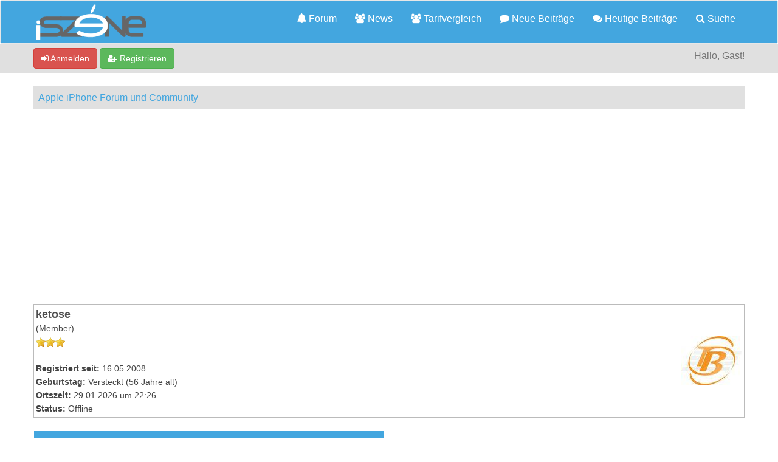

--- FILE ---
content_type: text/html; charset=utf-8
request_url: https://www.google.com/recaptcha/api2/aframe
body_size: 266
content:
<!DOCTYPE HTML><html><head><meta http-equiv="content-type" content="text/html; charset=UTF-8"></head><body><script nonce="4WDPij1NVst5Xl4JBcr24A">/** Anti-fraud and anti-abuse applications only. See google.com/recaptcha */ try{var clients={'sodar':'https://pagead2.googlesyndication.com/pagead/sodar?'};window.addEventListener("message",function(a){try{if(a.source===window.parent){var b=JSON.parse(a.data);var c=clients[b['id']];if(c){var d=document.createElement('img');d.src=c+b['params']+'&rc='+(localStorage.getItem("rc::a")?sessionStorage.getItem("rc::b"):"");window.document.body.appendChild(d);sessionStorage.setItem("rc::e",parseInt(sessionStorage.getItem("rc::e")||0)+1);localStorage.setItem("rc::h",'1769721988088');}}}catch(b){}});window.parent.postMessage("_grecaptcha_ready", "*");}catch(b){}</script></body></html>